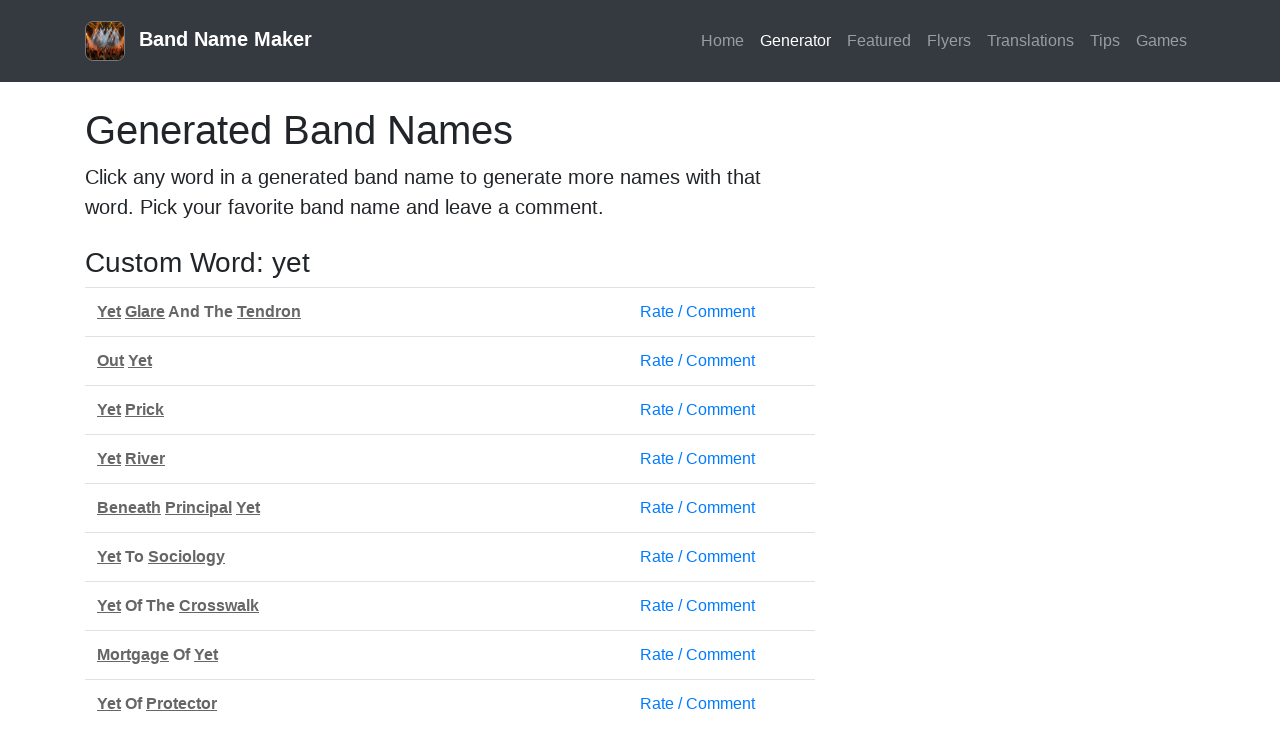

--- FILE ---
content_type: text/html; charset=UTF-8
request_url: https://www.bandnamemaker.com/generator/?cw=Yet&ni=1
body_size: 17422
content:
<!doctype html>
<html lang="en">
<head>

<script async src="https://www.googletagmanager.com/gtag/js?id=G-YP647026HK"></script>
<script>
  window.dataLayer = window.dataLayer || [];
  function gtag(){dataLayer.push(arguments);}
  gtag('js', new Date());

  gtag('config', 'G-YP647026HK');
</script>

  <meta name="viewport" content="width=device-width, initial-scale=1">
  <meta http-equiv="Content-Type" content="text/html; charset=utf-8">
  <meta http-equiv="Cache-Control" content="max-age=3600">
  <link rel="stylesheet" href="/css/default.css?20191225">
  <title>Generated Band Names - Band Name Maker</title>
  <meta name="description" content="Band name generator to help you come up with a band name.">
  <meta name="keywords" content="band name maker,band name generator,make band names,name my band,generators">
      <link rel="canonical" href="https://www.bandnamemaker.com/generator/">
  
  <!-- <meta name="apple-itunes-app" content="app-id=1335498251"> -->
  <link rel="alternate" type="application/rss+xml" title="RSS Feed for Band Name Blog" 
  href="/blog/rss.xml">

  <link rel="stylesheet" type="text/css" href="//stackpath.bootstrapcdn.com/bootstrap/4.4.1/css/bootstrap.min.css">

  <meta name="ROBOTS" content="INDEX,FOLLOW">

  <meta property="og:title" content="Generated Band Names">
  <meta property="og:site_name" content="Band Name Maker">
  <meta property="og:type" content="website">
  <meta property="og:image:secure_url" content="https://www.bandnamemaker.com/images/bandnamemaker-logo-sm.jpg">
  <meta property="og:url" content="https://www.bandnamemaker.com/">
  <meta property="og:description" content="Band name generator to help you come up with a band name.">

  <style>
  .band-name a { text-decoration:underline; }
  .band-name a:hover { text-decoration:none; }
</style>
  
  <script data-ad-client="ca-pub-7313754406377193" async src="https://pagead2.googlesyndication.com/pagead/js/adsbygoogle.js"></script>  <script>var otCcpaScript = document.createElement('script'),script1 = document.getElementsByTagName('script')[0];otCcpaScript.src = 'https://cookie-cdn.cookiepro.com/ccpa-optout-solution/v1/ccpa-optout.js';otCcpaScript.async = false;otCcpaScript.type = 'text/javascript';script1.parentNode.insertBefore(otCcpaScript, script1); window.otccpaooSettings = {layout: {dialogueLocation:"right",primaryColor: "#6aaae4",secondaryColor: "#ffffff",button:{primary:"#6aaae4", secondary:"#ffffff", } },dialogue: {email: {display:false,title:"",url:"",},lspa: {accepted:false,},phone: {display:false,title:"",url:"",},dsar: {display:false,title:"",url:"",},intro: { title:"Do Not Sell My Personal Information",description:"Exercise your consumer right to opt out.",}, privacyPolicy: {title:"",url:"", }, optOut: {title:"Personalized Advertisements",description:"Turning this off will opt you out of personalized advertisements on this website.",frameworks:["iab","gam"],}, location:"ca",confirmation: {text: "Confirm",}, } };</script>
</head>
<body>
  <header>
    <nav class="navbar navbar-expand-lg navbar-dark bg-dark mb-4 p-3">
      <div class="container">
        <a class="navbar-brand font-weight-bold text-md-center" href="/"><img src="/images/bandnamemaker-logo-sm.jpg" width="40" alt="Band Name Maker" class="mr-2" style="border:1px solid #777;border-radius:.5rem"> Band Name Maker</a>
        <button id="navbar-toggler" class="navbar-toggler" type="button" data-toggle="collapse" data-target="#nav" aria-controls="nav" aria-expanded="false" aria-label="Toggle navigation">
          <span class="navbar-toggler-icon"></span>
        </button>

        <div class="collapse navbar-collapse" id="nav">
          <ul class="navbar-nav ml-auto">
            <li class="nav-item">
              <a class="nav-link" href="/" title="Home">Home</a>
            </li>
            <li class="nav-item active">
              <a class="nav-link" href="/generator/" title="Make Band Names">Generator</a>
            </li>
            <li class="nav-item">
              <a class="nav-link" href="/discussion/" title="Featured Band Names">Featured</a>
            </li>            
            <li class="nav-item">
              <a class="nav-link" href="/flyers/" title="Flyers">Flyers</a>
            </li>
            <!--
            <li class="nav-item">
              <a class="nav-link" href="/blog/" title="Band Name Blog">Blog</a>
            </li>
            -->
            <li class="nav-item">
              <a class="nav-link" href="/translations/" title="Band Name Translations">Translations</a>
            </li>
            <li class="nav-item">
              <a class="nav-link" href="/tips/" title="Band Naming Tips">Tips</a>
            </li>
            <li class="nav-item">
              <a class="nav-link" href="/games/" title="Games">Games</a>
            </li>
                      </ul>
        </div>
      </div>
    </nav>
  </header>

  <main>
    <div class="container">
      
      <div class="row">
        <div id="main" class="col-md-12 col-lg-8">


<div id="results">

  <h1>Generated Band Names</h1>
  <p class="lead mb-4">Click any word in a generated band name to generate more names with that word. Pick your favorite band name and leave a comment.</p>

  <h3 style="margin-top:1rem;padding:0;">Custom Word: yet</h3>
  
  <table class="table results mb-5">
    <tbody>
      
          <tr>
            <td class="band-name"><a href="/generator/?cw=Yet&ni=1">Yet</a> <a href="/generator/?cw=Glare&ni=1">Glare</a> And The <a href="/generator/?cw=Tendron&ni=1">Tendron</a></td>
            <td><a href="/discussion/yet-glare-and-the-tendron/?#add-comment" rel="nofollow">Rate / Comment</a></td>
          </tr>
          <tr>
            <td class="band-name"><a href="/generator/?cw=Out&ni=1">Out</a> <a href="/generator/?cw=Yet&ni=1">Yet</a></td>
            <td><a href="/discussion/out-yet/?#add-comment" rel="nofollow">Rate / Comment</a></td>
          </tr>
          <tr>
            <td class="band-name"><a href="/generator/?cw=Yet&ni=1">Yet</a> <a href="/generator/?cw=Prick&ni=1">Prick</a></td>
            <td><a href="/discussion/yet-prick/?#add-comment" rel="nofollow">Rate / Comment</a></td>
          </tr>
          <tr>
            <td class="band-name"><a href="/generator/?cw=Yet&ni=1">Yet</a> <a href="/generator/?cw=River&ni=1">River</a></td>
            <td><a href="/discussion/yet-river/?#add-comment" rel="nofollow">Rate / Comment</a></td>
          </tr>
          <tr>
            <td class="band-name"><a href="/generator/?cw=Beneath&ni=1">Beneath</a> <a href="/generator/?cw=Principal&ni=1">Principal</a> <a href="/generator/?cw=Yet&ni=1">Yet</a></td>
            <td><a href="/discussion/beneath-principal-yet/?#add-comment" rel="nofollow">Rate / Comment</a></td>
          </tr>
          <tr>
            <td class="band-name"><a href="/generator/?cw=Yet&ni=1">Yet</a> To <a href="/generator/?cw=Sociology&ni=1">Sociology</a></td>
            <td><a href="/discussion/yet-to-sociology/?#add-comment" rel="nofollow">Rate / Comment</a></td>
          </tr>
          <tr>
            <td class="band-name"><a href="/generator/?cw=Yet&ni=1">Yet</a> Of The <a href="/generator/?cw=Crosswalk&ni=1">Crosswalk</a></td>
            <td><a href="/discussion/yet-of-the-crosswalk/?#add-comment" rel="nofollow">Rate / Comment</a></td>
          </tr>
          <tr>
            <td class="band-name"><a href="/generator/?cw=Mortgage&ni=1">Mortgage</a> Of <a href="/generator/?cw=Yet&ni=1">Yet</a></td>
            <td><a href="/discussion/mortgage-of-yet/?#add-comment" rel="nofollow">Rate / Comment</a></td>
          </tr>
          <tr>
            <td class="band-name"><a href="/generator/?cw=Yet&ni=1">Yet</a> Of <a href="/generator/?cw=Protector&ni=1">Protector</a></td>
            <td><a href="/discussion/yet-of-protector/?#add-comment" rel="nofollow">Rate / Comment</a></td>
          </tr>
          <tr>
            <td class="band-name"><a href="/generator/?cw=Yet&ni=1">Yet</a> Of <a href="/generator/?cw=Delectable&ni=1">Delectable</a></td>
            <td><a href="/discussion/yet-of-delectable/?#add-comment" rel="nofollow">Rate / Comment</a></td>
          </tr>
          <tr>
            <td class="band-name"><a href="/generator/?cw=Adult-oriented&ni=1">Adult-oriented</a> <a href="/generator/?cw=Yet&ni=1">Yet</a> <a href="/generator/?cw=With&ni=1">With</a> The <a href="/generator/?cw=Clairvoyant&ni=1">Clairvoyant</a> <a href="/generator/?cw=Medicority&ni=1">Medicority</a></td>
            <td><a href="/discussion/adultoriented-yet-with-the-clairvoyant-medicority/?#add-comment" rel="nofollow">Rate / Comment</a></td>
          </tr>
          <tr>
            <td class="band-name"><a href="/generator/?cw=Analyst&ni=1">Analyst</a> Of The <a href="/generator/?cw=Yet&ni=1">Yet</a> <a href="/generator/?cw=Smile&ni=1">Smile</a></td>
            <td><a href="/discussion/analyst-of-the-yet-smile/?#add-comment" rel="nofollow">Rate / Comment</a></td>
          </tr>
          <tr>
            <td class="band-name"><a href="/generator/?cw=Dainty&ni=1">Dainty</a> <a href="/generator/?cw=Defunct&ni=1">Defunct</a></td>
            <td><a href="/discussion/dainty-defunct/?#add-comment" rel="nofollow">Rate / Comment</a></td>
          </tr>
          <tr>
            <td class="band-name"><a href="/generator/?cw=Yet&ni=1">Yet</a> Of <a href="/generator/?cw=Civic&ni=1">Civic</a></td>
            <td><a href="/discussion/yet-of-civic/?#add-comment" rel="nofollow">Rate / Comment</a></td>
          </tr>
          <tr>
            <td class="band-name"><a href="/generator/?cw=Yet&ni=1">Yet</a> <a href="/generator/?cw=Curiosity&ni=1">Curiosity</a></td>
            <td><a href="/discussion/yet-curiosity/?#add-comment" rel="nofollow">Rate / Comment</a></td>
          </tr>    </tbody>
  </table>



  <h2>Band Name Generator</h2>
  <p>Use our generator to create random band names using our extensive
    database of hand-selected words. Our tool is useful for coming up with cool band names
    for rock, punk, emo or other musical styles. Add your own word or phrase and our engine will randomly use that in the generation process. If you already have a band, add it to our <a href="https://bandnameregistry.org/" target="_blank">Worldwide Band Name Registry</a>.</p>

  
<form id="bng" method="get" action="/generator/">
  <div class="row mt-4">
    <div class="input-group mb-3 col-sm-6 col-12">
      <input type="search" name="cw" maxlength="40" class="form-control form-control-lg" id="custom_word"
      value="yet"
      placeholder="Optional Word">
    </div>

    <div class="input-group mb-3 col-sm-6 col-12">
      <select id="genre" name="g" class="form-control form-control-lg">
        <option value="">Music Genre</option>
        <option value="Alt Rock">Alt Rock</option><option value="Blues">Blues</option><option value="Country">Country</option><option value="Folk/Acoustic">Folk/Acoustic</option><option value="Funk">Funk</option><option value="Heavy Metal">Heavy Metal</option><option value="Hip-Hop">Hip-Hop</option><option value="Indie">Indie</option><option value="Jazz">Jazz</option><option value="Latin">Latin</option><option value="Pop">Pop</option><option value="Punk Rock">Punk Rock</option><option value="Reggae">Reggae</option><option value="Rock">Rock</option><option value="R&amp;B/Soul">R&amp;B/Soul</option><option value="Electronica">Electronica</option>      </select>
    </div>

    <div class="input-group mb-3 col-sm-6 col-12">
      <select id="style" name="c" class="form-control form-control-lg">
        <option value="">Add Style</option>
        <option value="animals">Animals</option><option value="body-parts">Body Parts</option><option value="colors">Colors</option><option value="drugs">Drugs</option><option value="first-names">First Names</option><option value="emotions">Emotions</option><option value="foods">Foods</option><option value="negativity">Negativity</option><option value="plants">Plants</option><option value="positivity">Positivity</option><option value="space">Space</option><option value="trump">Trump</option><option value="us-states">Us States</option><option value="wearables">Wearables</option>      </select>
    </div>


    <div id="bng-options" class="col-12 mb-4">
      <!-- <a href="#" class="d-block toggle-bng-options mb-2">Show More Options</a> -->
      <div class="bng-options" >
                  <div class="form-check form-check-inline">
              <input id="bng-option-numbers" class="form-check-input" type="checkbox" name="numbers" value="1" >
              <label for="bng-option-numbers" class="form-check-label">Numbers</label>
          </div>
                  <div class="form-check form-check-inline">
              <input id="bng-option-acronyms" class="form-check-input" type="checkbox" name="acronyms" value="1" >
              <label for="bng-option-acronyms" class="form-check-label">Acronyms</label>
          </div>
                  <div class="form-check form-check-inline">
              <input id="bng-option-plurals" class="form-check-input" type="checkbox" name="plurals" value="1" >
              <label for="bng-option-plurals" class="form-check-label">Plurals</label>
          </div>
                  <div class="form-check form-check-inline">
              <input id="bng-option-the" class="form-check-input" type="checkbox" name="the" value="1" >
              <label for="bng-option-the" class="form-check-label">The</label>
          </div>
              </div>
    </div>    

    <div class="input-group col-12">
      <input type="submit" class="btn btn-primary btn-lg mr-4" value="Generate Band Names" id="btn-generate">
      <a href="/generator/" class="btn btn-lg btn-outline-primary">Reset</a>
    </div>
  </div>
</form>

</div>







        </div>

        <div id="sidebar" class="col-lg-4 d-none d-md-none d-lg-block">
                      <div>
              <script async src="https://pagead2.googlesyndication.com/pagead/js/adsbygoogle.js"></script>
              <!-- new-vertical -->
              <ins class="adsbygoogle"
                   style="display:block"
                   data-ad-client="ca-pub-7313754406377193"
                   data-ad-slot="6275211652"
                   data-ad-format="auto"
                   data-full-width-responsive="true"></ins>
              <script>
                   (adsbygoogle = window.adsbygoogle || []).push({});
              </script>
            </div>
          
        </div>

      </div>
    </div>
  </main>

  <footer class="text-center mt-4">
        <div class="text-center mb-4">
      <script async src="https://pagead2.googlesyndication.com/pagead/js/adsbygoogle.js"></script>
      <!-- new-horizontal-bottom -->
      <ins class="adsbygoogle"
           style="display:block"
           data-ad-client="ca-pub-7313754406377193"
           data-ad-slot="4503459828"
           data-ad-format="auto"
           data-full-width-responsive="true"></ins>
      <script>
           (adsbygoogle = window.adsbygoogle || []).push({});
      </script>
    </div>
  
    <div class="container"> 
      <ul class="list-inline">
        <li class="list-inline-item"><a href="/">Home</a></li>
	<li class="list-inline-item"><a href="/generator/discover-your-perfect-band-name-with-the-best-band-name-generator/">Band Name Generator</a></li>
        <li class="list-inline-item"><a href="/generator/">Generator</a></li>
        <li class="list-inline-item"><a href="/discussion/">Discussion</a></li>
        <li class="list-inline-item"><a href="/flyers/">Flyers</a></li>
        <li class="list-inline-item"><a href="/translations/">Translations</a></li>
        <li class="list-inline-item"><a href="/press/">Press</a></li>
        <li class="list-inline-item"><a href="/faq/">FAQ</a></li>
        <!-- <li class="list-inline-item"><a href="https://itunes.apple.com/us/app/band-name-maker/id1335498251?mt=8" target="_blank" title="Band Name Maker iOS App">ios App</a></li> -->
        <li class="list-inline-item"><a href="https://www.amazon.com/gp/product/B06WWRKF9B/ref=as_li_tl?ie=UTF8&camp=1789&creative=9325&creativeASIN=B06WWRKF9B&linkCode=as2&tag=houseoflyr007-20&linkId=490349d1d535fd320a9d64171ed6b6f4" target="_blank" title="Band Name Maker Alexa Skill">Alexa Skill</a></li>
        <li class="list-inline-item"><a href="https://generatorhell.com/" target="_blank">Generator Hell</a></li>
        <li class="list-inline-item"><a href="mailto:shapebyforce+bandnamemaker@gmail.com" title="Contact Us">Contact</a></li>
        <li class="list-inline-item"><a href="/privacy/">Privacy</a></li>
      </ul>

      <div class="copyright">
        Copyright &copy; 1999-2026 &copy; Band Name Maker      </div>

      <div class="text-center"><a href="javascript:void(0)" data-ot-ccpa-opt-out="link" style="display:none;">Do Not Sell My Personal Information</a></div>

    </div>


  </footer>



<script>
      document.addEventListener('DOMContentLoaded', function() {
      document.getElementById('navbar-toggler').addEventListener('click', function() {
        document.getElementById('nav').classList.toggle('show');
      });
    });

     
</script>






    <script>
    var infolinks_pid = 3219827;
    var infolinks_wsid = 0;
    </script>
    <script src="https://resources.infolinks.com/js/infolinks_main.js"></script>
  

</body>
</html>


--- FILE ---
content_type: text/html; charset=utf-8
request_url: https://www.google.com/recaptcha/api2/aframe
body_size: 269
content:
<!DOCTYPE HTML><html><head><meta http-equiv="content-type" content="text/html; charset=UTF-8"></head><body><script nonce="b2pB3RRNv3zWpgdzAZALYw">/** Anti-fraud and anti-abuse applications only. See google.com/recaptcha */ try{var clients={'sodar':'https://pagead2.googlesyndication.com/pagead/sodar?'};window.addEventListener("message",function(a){try{if(a.source===window.parent){var b=JSON.parse(a.data);var c=clients[b['id']];if(c){var d=document.createElement('img');d.src=c+b['params']+'&rc='+(localStorage.getItem("rc::a")?sessionStorage.getItem("rc::b"):"");window.document.body.appendChild(d);sessionStorage.setItem("rc::e",parseInt(sessionStorage.getItem("rc::e")||0)+1);localStorage.setItem("rc::h",'1769808917943');}}}catch(b){}});window.parent.postMessage("_grecaptcha_ready", "*");}catch(b){}</script></body></html>